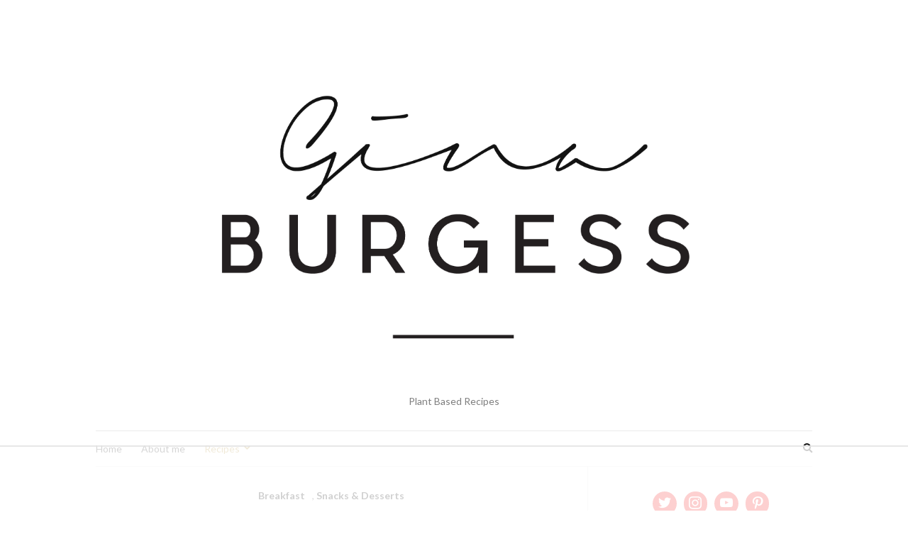

--- FILE ---
content_type: text/plain
request_url: https://rtb.openx.net/openrtbb/prebidjs
body_size: -224
content:
{"id":"bcc4ce3a-19e4-4e04-b960-428b78687efb","nbr":0}

--- FILE ---
content_type: text/plain
request_url: https://rtb.openx.net/openrtbb/prebidjs
body_size: -224
content:
{"id":"40dcf970-63cb-4d70-8dc3-86e592eeab8e","nbr":0}

--- FILE ---
content_type: text/plain
request_url: https://rtb.openx.net/openrtbb/prebidjs
body_size: -84
content:
{"id":"b2b61598-09b9-4040-927a-bbecea90491d","nbr":0}

--- FILE ---
content_type: text/plain
request_url: https://rtb.openx.net/openrtbb/prebidjs
body_size: -224
content:
{"id":"55e227c1-6c7e-4502-b7da-d6680dce0053","nbr":0}

--- FILE ---
content_type: text/plain
request_url: https://rtb.openx.net/openrtbb/prebidjs
body_size: -224
content:
{"id":"44cb6ef5-f220-4152-b600-d08c788fad35","nbr":0}

--- FILE ---
content_type: text/plain; charset=UTF-8
request_url: https://at.teads.tv/fpc?analytics_tag_id=PUB_17002&tfpvi=&gdpr_consent=&gdpr_status=22&gdpr_reason=220&ccpa_consent=&sv=prebid-v1
body_size: 56
content:
ZjU4YmNiZjEtZDhmZi00ZTljLWEzNGEtMDc3MThhZDUxZjI1Iy04LTU=

--- FILE ---
content_type: text/plain
request_url: https://rtb.openx.net/openrtbb/prebidjs
body_size: -224
content:
{"id":"581b4c48-0e91-4656-abee-eb7a265334a6","nbr":1}

--- FILE ---
content_type: text/plain
request_url: https://rtb.openx.net/openrtbb/prebidjs
body_size: -224
content:
{"id":"e1778130-776f-4325-8b7f-daf18a320a07","nbr":0}

--- FILE ---
content_type: text/plain; charset=utf-8
request_url: https://ads.adthrive.com/http-api/cv2
body_size: 4145
content:
{"om":["080c5122","08d91e55-99dd-4bcc-8cf1-1fcc124e1137","0cb092b7-1b44-43a6-99ea-c7782802ffba","0u3ijyz8","10629737","11142692","1185:1609896916","11896988","11991122","11999803","12010084","12010088","12040874","12093769","12366697","124845_3","124847_3","1609896916","1610272343","17_24724394","17_24724424","19_269_3:2279:9867:24728","1e8hbn0j","1ehgbkb3","1h7yhpl7","1ktgrre1","1l69sal0","1tucmiz7","1vm2yp0y","1wav8r2n","1z1xkxu1","206_534930","206_534931","206_540437","2132:43966086","2132:43966172","2249:689892409","2249:695883562","2307:019flh5a","2307:0513r5cq","2307:2u65qoye","2307:3hk8pkng","2307:3j5hqkjz","2307:3n588bx4","2307:4llhg0qa","2307:6cnl1v0p","2307:7gle0v3t","2307:7nl571v0","2307:8jbvjbqi","2307:8wugqkk0","2307:92ec7l0k","2307:a3w0n40x","2307:ah3m9hrg","2307:bjzi4tfx","2307:bkfkhqrx","2307:c0giwiin","2307:ev1f6p2l","2307:ewtb0c2z","2307:fk2ppf40","2307:gzytfr82","2307:h1xpwwfs","2307:ieewivmo","2307:ja73k5ks","2307:kcun1tdu","2307:lngk9apf","2307:m75ssdkm","2307:mg8krw0a","2307:ngmgphsg","2307:ongv2os2","2307:qpfep4s7","2307:tx1ob0tf","2307:u5o9bcqs","2307:upc531l1","2307:v2pqc8qz","2307:vks98ara","2307:vktwfsm6","2307:vosqszns","2307:wbfp1obp","2307:x7fua8nr","2307:xi01m8t3","2307:ybt48bgt","2307:ymft9bzm","2307:yt26w4ze","2307:zgfnr75h","2307:zvdz58bk","2319_66419_10629733","2409_15064_70_83468710","2409_15064_70_85445183","2409_25495_176_CR52092918","2409_25495_176_CR52092919","2409_25495_176_CR52092920","2409_25495_176_CR52092921","2409_25495_176_CR52092922","2409_25495_176_CR52092923","2409_25495_176_CR52092958","2409_25495_176_CR52150651","2409_25495_176_CR52162019","24655280","24u25dc6","25","2676:81587869","2760:176_CR52092918","2760:176_CR52092919","2760:176_CR52092922","2760:176_CR52092954","2760:176_CR52150651","28522962","29414696","2u65qoye","2yor97dj","2yr1nwy7","31809564","31810016","3278075-18446744072673958336","3278076-18446744072673958336","3278077-18446744072673958336","3278080-18446744072673958336","3278082-18446744072673958336","3278083-18446744072673958336","32k9ouwf","33534553","33534588","33604853","33604871","33605023","33608958","33627470","34141796","34152627","34534170","3490:CR52092918","3490:CR52092919","3490:CR52092920","3490:CR52092921","3490:CR52092922","3490:CR52092923","3490:CR52092954","3490:CR52092959","3490:CR52150651","3490:CR52153848","3490:CR52153849","3490:CR52162012","3490:CR52162022","3490:CR52174945","35050303","352434_354_68e8aebdfedcc02d38a33626","35776984","3658_106750_coy3a5w5","3658_106750_zgfnr75h","3658_15085_upc531l1","3658_151643_pqn44nv6","3658_151643_qs7tjg76","3658_151643_spv5lpyq","3658_151643_u5p4xjy9","3658_175625_5jmt9rde","3658_210546_ah3m9hrg","3658_582790_ev1f6p2l","3658_78719_tx1ob0tf","370d4841-091a-414d-b4e2-601fc2f332b0","39gjxgmz","3LMBEkP-wis","3bvwlrbk","3hk8pkng","3j5hqkjz","3n588bx4","3oflawaq","3qdrfslh","3qp1fja6","3qzj9h7m","40268250","40854655","409_216384","409_216386","409_216394","409_216396","409_216496","409_223591","409_223599","409_225983","409_225990","409_226312","409_226322","409_226364","409_228105","409_228348","409_230729","409_230731","409_231797","44629254","44927221","47183748","47210038","47210060","4749xx5e","4771_19827_1609896916","481703827","48582079","48739106","4gbnsb6a","4llhg0qa","514819301","523_354_660e5fec0c47f653c6684fd5","523_354_660e5fec0c47f653c6684fd8","534930","534931","534932","534934","53v6aquw","542612","5510:3qdrfslh","5510:7nl571v0","5510:8wugqkk0","5510:92ec7l0k","5510:9jthdrjt","5510:gahrb7ea","5510:h0o0ado4","5510:khrc9fv4","5510:kz6zmwva","5510:pd021fla","5510:v7523nd5","55116643","55116649","55354666","55435114","5563_66529_U2VhcmNoQWQjODQzODgxMDUwMDM1OTQjMjMzNjE4NzMzMjI0MzIyMg==","558_93_3bvwlrbk","558_93_585jtxb8","558_93_7s6re5h1","558_93_a0oxacu8","558_93_ah3m9hrg","558_93_coy3a5w5","558_93_mcc7t3q6","558_93_qqvgscdx","558_93_wxsa55ws","558_93_ymft9bzm","558_93_zgfnr75h","558ymv4z","55hkabwq","56624343","56756029","585jtxb8","59780474","5jmt9rde","5nywjvx8","5pq723a5","600618969","60507824","60507858","61210719","61228616","6126568405","61462921","61916211","61916223","61916225","61916229","61932920","61932925","61941044","61952141","62309370","62320174","62481811","62500655","62590453","62663695","626973455","627836621","62eee04u","6365_61796_784344004282","6365_61796_784880275657","654681974","676795734","678033882","682908487","683572244","684131980","687152183","687152378","688836301","68daw9b6","690635126","691347856","691347864","691347873","691347882","691969797","6ad838eb-dbfa-44f2-ba8d-11629daadafd","6d187726-a3c8-4083-86bf-b65116f6981f","6mrds7pc","6n4lqydf","70_83464477","7255_121665_catalina-73780","7255_121665_catalina-73781","7354_151700_78402009","7354_151700_78402053","7354_201087_85993552","7354_201087_85993553","7354_201087_85993554","76_7752e32d-e46c-45af-93b1-ab65c2eaf972","76_ee822d2e-66da-4fe5-9ce3-e24794509891","76zxj0gt","7736472","776376888364","776507014986","776640294611","777441432229","778795358785","77mw5aoe","782176624757","782176624763","782690968281","782722885369","782814285782","7829835","785326944606","785326960737","785361576712","785452908677","7907638","7963682","7964881","79684378","79684380","7972225","7981066","7cmeqmw8","7d3jnapg","7gmtlao0","7nl571v0","7s1jsw9n","7s6re5h1","8003577","8007430","8016065","8029278","8029310","80300203","8035715","80411663","80411669","8047693","8052361","8052371","80528737","8061362","8063325","8063326","8063327","8063328","8064765","8072516","8077122","80tz38da","81407500","83813336","83813338","84577477","84577499","85445123","85445183","85445193","85445224","85807320","85943428","8852912982349114675","8jbvjbqi","8n6mtkhh","8qepm9rj","8wt5arqz","8wugqkk0","90hi5tam","92298ec7l0k","92ec7l0k","95bq7k88","95coyr9s","9jthdrjt","9lxdy59h","abhu2o6t","alyk6nlv","aodopxzf","b1n96m2n","bepcrxpf","bkfkhqrx","bncmk4g0","c0giwiin","c5hosoph","c63567ab-fb77-416b-9da6-e5fbec12a838","c9087ul6","c9ngmblo","coy3a5w5","cr-9hxzbqc08jrgv2","cr-hbx00i4u2lrgv2","cr-ikxw9e9u2krgv2","cr-lg354l2uvergv2","cubr7l27","d58einio","d7dqlqpo","dpdkr4l8","e0l6elix","en30sgij","exosfkfu","f6onaxdy","fd4492e8-8be9-40f9-82d0-7a53c08f4c31","ff2488e5-3511-4116-b4e1-4e5a38e8b4a5","fr4r8bzl","g02mxap0","g0flg5zm","g0ulr77d","gm4bfigg","gt73iz6e","gvyb44eh","gzytfr82","h0o0ado4","helgumsy","hf9btnbz","hk2nsy6j","hvnfi80x","hya8dpaz","i8vr4pvx","ib1o62yz","idtyf20b","ig1t20a6","iq4oa5lu","irc4nk8k","ja6w4guc","jkowjynt","joper7n8","jy61oxfj","kcc6i7p0","kdwm0bkk","khrc9fv4","l1fr00p3","l1n5h3lu","l2s786m6","lf9ss0ew","lnmgz2zg","lpeq2s66","m653hf8n","mcc7t3q6","mcmi4m98","mdbtcqqm","mhob8we6","mv77eckh","n29c17e7","n98fponh","ngmgphsg","nhz0jvti","nq5k861q","o11l6op0","ob44n5pv","ofpwho6l","osikggu4","ozdii3rw","ozdj9gs9","parqox9o","pljxwy8j","pnz2kppi","pogoe66i","pqn44nv6","prq4f8da","psm68zho","pyk47s3u","qabbb61p","qd4hopx9","qqdvsvih","qqvgscdx","qs7tjg76","r762jrzq","rbq120v6","rlyxe864","rmwej97v","rtmrbro7","sam7u8fv","se9s9v7d","sgt1mlhf","sishbmsl","sn9aqvcn","spv5lpyq","ssexpiht","szhb815v","t3z7yg5a","t59a7bi7","tcf59dz5","te2x4cgj","tx1ob0tf","u5845i6s","u5p4xjy9","uopsr1gm","upc531l1","uzcg92wz","v2pqc8qz","v7523nd5","v77h4io9","vc8qy7c6","vks98ara","vktwfsm6","vosqszns","vtrsauyl","vxxhhz0o","wbfp1obp","wxqbyaq2","wxsa55ws","x4e3lio3","x7fua8nr","xi01m8t3","xs9t1z4w","xxjraspf","xyp8y9e4","xyzwhh24","xz1z6j77","y0pcas13","ybt48bgt","yi6qlg3p","ymft9bzm","ymld8mbs","z5lxkviu","ze7koq7g","zfexqyi5","zflegp8y","zfu4w0gu","zgfnr75h","zhofofep","zksxtra3","ztlksnbe","zvd4kz5s","zvdz58bk","zx0g0416","7979132","7979135"],"pmp":[],"adomains":["1md.org","a4g.com","about.bugmd.com","acelauncher.com","adameve.com","adelion.com","adp3.net","advenuedsp.com","aibidauction.com","aibidsrv.com","akusoli.com","allofmpls.org","arkeero.net","ato.mx","avazutracking.net","avid-ad-server.com","avid-adserver.com","avidadserver.com","aztracking.net","bc-sys.com","bcc-ads.com","bidderrtb.com","bidscube.com","bizzclick.com","bkserving.com","bksn.se","brightmountainads.com","bucksense.io","bugmd.com","ca.iqos.com","capitaloneshopping.com","cdn.dsptr.com","clarifion.com","cotosen.com","cs.money","cwkuki.com","dallasnews.com","dcntr-ads.com","decenterads.com","derila-ergo.com","dhgate.com","dhs.gov","digitaladsystems.com","displate.com","doyour.bid","dspbox.io","envisionx.co","ezmob.com","fmlabsonline.com","g123.jp","g2trk.com","gadmobe.com","getbugmd.com","goodtoknowthis.com","gov.il","guard.io","hero-wars.com","holts.com","howto5.io","ice.gov","imprdom.com","justanswer.com","liverrenew.com","longhornsnuff.com","lovehoney.com","lowerjointpain.com","lymphsystemsupport.com","media-servers.net","medimops.de","miniretornaveis.com","mobuppsrtb.com","motionspots.com","mygrizzly.com","myrocky.ca","national-lottery.co.uk","nbliver360.com","ndc.ajillionmax.com","niutux.com","nordicspirit.co.uk","notify.nuviad.com","notify.oxonux.com","own-imp.vrtzads.com","paperela.com","parasiterelief.com","peta.org","pfm.ninja","pixel.metanetwork.mobi","pixel.valo.ai","plannedparenthood.org","plf1.net","plt7.com","pltfrm.click","printwithwave.co","privacymodeweb.com","rangeusa.com","readywind.com","reklambids.com","ri.psdwc.com","rtb-adeclipse.io","rtb-direct.com","rtb.adx1.com","rtb.kds.media","rtb.reklambid.com","rtb.reklamdsp.com","rtb.rklmstr.com","rtbadtrading.com","rtbsbengine.com","rtbtradein.com","saba.com.mx","securevid.co","servedby.revive-adserver.net","shift.com","smrt-view.com","swissklip.com","taboola.com","tel-aviv.gov.il","temu.com","theoceanac.com","track-bid.com","trackingintegral.com","trading-rtbg.com","trkbid.com","truthfinder.com","unoadsrv.com","usconcealedcarry.com","uuidksinc.net","vabilitytech.com","vashoot.com","vegogarden.com","viewtemplates.com","votervoice.net","vuse.com","waardex.com","wapstart.ru","wdc.go2trk.com","weareplannedparenthood.org","webtradingspot.com","xapads.com","xiaflex.com","yourchamilia.com"]}

--- FILE ---
content_type: text/plain
request_url: https://rtb.openx.net/openrtbb/prebidjs
body_size: -224
content:
{"id":"abc89e82-9a54-4535-9e89-32a89b57cbd7","nbr":0}